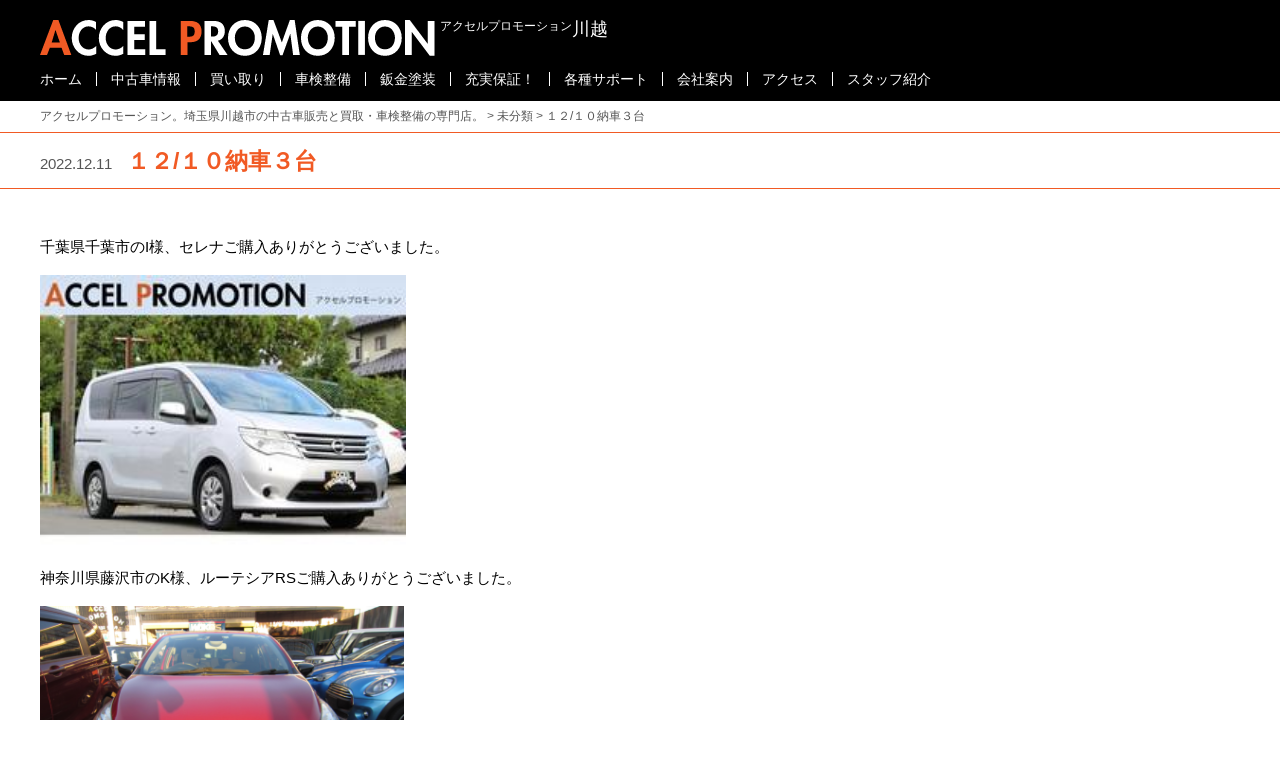

--- FILE ---
content_type: text/html; charset=UTF-8
request_url: https://accel-p.com/2022/12/11/1806/
body_size: 7723
content:
<!DOCTYPE html>
<html lang="ja">
<head>
<meta charset="UTF-8">
<meta name="viewport" content="width=device-width">
<meta name="description" content="埼玉県川越市の中古車販売店です。軽自動車・コンパクトカー・ハイブリッド車・ミニバン・スポーツカーや輸入車などを扱っています。全車１年保証付きで全国修理も可能です。高価中古車買取・車検整備・キズへこみ修理に自信あり。低金利ローンも好評です。">
<title>１２/１０納車３台 &#8211; アクセルプロモーション。埼玉県川越市の中古車販売と買取・車検整備の専門店。</title>
<meta name='robots' content='max-image-preview:large' />
	<style>img:is([sizes="auto" i], [sizes^="auto," i]) { contain-intrinsic-size: 3000px 1500px }</style>
	<link rel='dns-prefetch' href='//cdnjs.cloudflare.com' />
<link rel='dns-prefetch' href='//use.fontawesome.com' />
<link rel='dns-prefetch' href='//fonts.googleapis.com' />
<link rel='stylesheet' id='wp-block-library-css' href='https://accel-p.com/wp-includes/css/dist/block-library/style.min.css?ver=6.8.3' media='all' />
<style id='wp-block-library-theme-inline-css'>
.wp-block-audio :where(figcaption){color:#555;font-size:13px;text-align:center}.is-dark-theme .wp-block-audio :where(figcaption){color:#ffffffa6}.wp-block-audio{margin:0 0 1em}.wp-block-code{border:1px solid #ccc;border-radius:4px;font-family:Menlo,Consolas,monaco,monospace;padding:.8em 1em}.wp-block-embed :where(figcaption){color:#555;font-size:13px;text-align:center}.is-dark-theme .wp-block-embed :where(figcaption){color:#ffffffa6}.wp-block-embed{margin:0 0 1em}.blocks-gallery-caption{color:#555;font-size:13px;text-align:center}.is-dark-theme .blocks-gallery-caption{color:#ffffffa6}:root :where(.wp-block-image figcaption){color:#555;font-size:13px;text-align:center}.is-dark-theme :root :where(.wp-block-image figcaption){color:#ffffffa6}.wp-block-image{margin:0 0 1em}.wp-block-pullquote{border-bottom:4px solid;border-top:4px solid;color:currentColor;margin-bottom:1.75em}.wp-block-pullquote cite,.wp-block-pullquote footer,.wp-block-pullquote__citation{color:currentColor;font-size:.8125em;font-style:normal;text-transform:uppercase}.wp-block-quote{border-left:.25em solid;margin:0 0 1.75em;padding-left:1em}.wp-block-quote cite,.wp-block-quote footer{color:currentColor;font-size:.8125em;font-style:normal;position:relative}.wp-block-quote:where(.has-text-align-right){border-left:none;border-right:.25em solid;padding-left:0;padding-right:1em}.wp-block-quote:where(.has-text-align-center){border:none;padding-left:0}.wp-block-quote.is-large,.wp-block-quote.is-style-large,.wp-block-quote:where(.is-style-plain){border:none}.wp-block-search .wp-block-search__label{font-weight:700}.wp-block-search__button{border:1px solid #ccc;padding:.375em .625em}:where(.wp-block-group.has-background){padding:1.25em 2.375em}.wp-block-separator.has-css-opacity{opacity:.4}.wp-block-separator{border:none;border-bottom:2px solid;margin-left:auto;margin-right:auto}.wp-block-separator.has-alpha-channel-opacity{opacity:1}.wp-block-separator:not(.is-style-wide):not(.is-style-dots){width:100px}.wp-block-separator.has-background:not(.is-style-dots){border-bottom:none;height:1px}.wp-block-separator.has-background:not(.is-style-wide):not(.is-style-dots){height:2px}.wp-block-table{margin:0 0 1em}.wp-block-table td,.wp-block-table th{word-break:normal}.wp-block-table :where(figcaption){color:#555;font-size:13px;text-align:center}.is-dark-theme .wp-block-table :where(figcaption){color:#ffffffa6}.wp-block-video :where(figcaption){color:#555;font-size:13px;text-align:center}.is-dark-theme .wp-block-video :where(figcaption){color:#ffffffa6}.wp-block-video{margin:0 0 1em}:root :where(.wp-block-template-part.has-background){margin-bottom:0;margin-top:0;padding:1.25em 2.375em}
</style>
<style id='classic-theme-styles-inline-css'>
/*! This file is auto-generated */
.wp-block-button__link{color:#fff;background-color:#32373c;border-radius:9999px;box-shadow:none;text-decoration:none;padding:calc(.667em + 2px) calc(1.333em + 2px);font-size:1.125em}.wp-block-file__button{background:#32373c;color:#fff;text-decoration:none}
</style>
<style id='global-styles-inline-css'>
:root{--wp--preset--aspect-ratio--square: 1;--wp--preset--aspect-ratio--4-3: 4/3;--wp--preset--aspect-ratio--3-4: 3/4;--wp--preset--aspect-ratio--3-2: 3/2;--wp--preset--aspect-ratio--2-3: 2/3;--wp--preset--aspect-ratio--16-9: 16/9;--wp--preset--aspect-ratio--9-16: 9/16;--wp--preset--color--black: #000000;--wp--preset--color--cyan-bluish-gray: #abb8c3;--wp--preset--color--white: #ffffff;--wp--preset--color--pale-pink: #f78da7;--wp--preset--color--vivid-red: #cf2e2e;--wp--preset--color--luminous-vivid-orange: #ff6900;--wp--preset--color--luminous-vivid-amber: #fcb900;--wp--preset--color--light-green-cyan: #7bdcb5;--wp--preset--color--vivid-green-cyan: #00d084;--wp--preset--color--pale-cyan-blue: #8ed1fc;--wp--preset--color--vivid-cyan-blue: #0693e3;--wp--preset--color--vivid-purple: #9b51e0;--wp--preset--gradient--vivid-cyan-blue-to-vivid-purple: linear-gradient(135deg,rgba(6,147,227,1) 0%,rgb(155,81,224) 100%);--wp--preset--gradient--light-green-cyan-to-vivid-green-cyan: linear-gradient(135deg,rgb(122,220,180) 0%,rgb(0,208,130) 100%);--wp--preset--gradient--luminous-vivid-amber-to-luminous-vivid-orange: linear-gradient(135deg,rgba(252,185,0,1) 0%,rgba(255,105,0,1) 100%);--wp--preset--gradient--luminous-vivid-orange-to-vivid-red: linear-gradient(135deg,rgba(255,105,0,1) 0%,rgb(207,46,46) 100%);--wp--preset--gradient--very-light-gray-to-cyan-bluish-gray: linear-gradient(135deg,rgb(238,238,238) 0%,rgb(169,184,195) 100%);--wp--preset--gradient--cool-to-warm-spectrum: linear-gradient(135deg,rgb(74,234,220) 0%,rgb(151,120,209) 20%,rgb(207,42,186) 40%,rgb(238,44,130) 60%,rgb(251,105,98) 80%,rgb(254,248,76) 100%);--wp--preset--gradient--blush-light-purple: linear-gradient(135deg,rgb(255,206,236) 0%,rgb(152,150,240) 100%);--wp--preset--gradient--blush-bordeaux: linear-gradient(135deg,rgb(254,205,165) 0%,rgb(254,45,45) 50%,rgb(107,0,62) 100%);--wp--preset--gradient--luminous-dusk: linear-gradient(135deg,rgb(255,203,112) 0%,rgb(199,81,192) 50%,rgb(65,88,208) 100%);--wp--preset--gradient--pale-ocean: linear-gradient(135deg,rgb(255,245,203) 0%,rgb(182,227,212) 50%,rgb(51,167,181) 100%);--wp--preset--gradient--electric-grass: linear-gradient(135deg,rgb(202,248,128) 0%,rgb(113,206,126) 100%);--wp--preset--gradient--midnight: linear-gradient(135deg,rgb(2,3,129) 0%,rgb(40,116,252) 100%);--wp--preset--font-size--small: 13px;--wp--preset--font-size--medium: 20px;--wp--preset--font-size--large: 32px;--wp--preset--font-size--x-large: 42px;--wp--preset--font-size--notes: 12px;--wp--preset--font-size--normal: 15px;--wp--preset--spacing--20: 0.44rem;--wp--preset--spacing--30: 0.67rem;--wp--preset--spacing--40: 1rem;--wp--preset--spacing--50: 1.5rem;--wp--preset--spacing--60: 2.25rem;--wp--preset--spacing--70: 3.38rem;--wp--preset--spacing--80: 5.06rem;--wp--preset--shadow--natural: 6px 6px 9px rgba(0, 0, 0, 0.2);--wp--preset--shadow--deep: 12px 12px 50px rgba(0, 0, 0, 0.4);--wp--preset--shadow--sharp: 6px 6px 0px rgba(0, 0, 0, 0.2);--wp--preset--shadow--outlined: 6px 6px 0px -3px rgba(255, 255, 255, 1), 6px 6px rgba(0, 0, 0, 1);--wp--preset--shadow--crisp: 6px 6px 0px rgba(0, 0, 0, 1);}:where(.is-layout-flex){gap: 0.5em;}:where(.is-layout-grid){gap: 0.5em;}body .is-layout-flex{display: flex;}.is-layout-flex{flex-wrap: wrap;align-items: center;}.is-layout-flex > :is(*, div){margin: 0;}body .is-layout-grid{display: grid;}.is-layout-grid > :is(*, div){margin: 0;}:where(.wp-block-columns.is-layout-flex){gap: 2em;}:where(.wp-block-columns.is-layout-grid){gap: 2em;}:where(.wp-block-post-template.is-layout-flex){gap: 1.25em;}:where(.wp-block-post-template.is-layout-grid){gap: 1.25em;}.has-black-color{color: var(--wp--preset--color--black) !important;}.has-cyan-bluish-gray-color{color: var(--wp--preset--color--cyan-bluish-gray) !important;}.has-white-color{color: var(--wp--preset--color--white) !important;}.has-pale-pink-color{color: var(--wp--preset--color--pale-pink) !important;}.has-vivid-red-color{color: var(--wp--preset--color--vivid-red) !important;}.has-luminous-vivid-orange-color{color: var(--wp--preset--color--luminous-vivid-orange) !important;}.has-luminous-vivid-amber-color{color: var(--wp--preset--color--luminous-vivid-amber) !important;}.has-light-green-cyan-color{color: var(--wp--preset--color--light-green-cyan) !important;}.has-vivid-green-cyan-color{color: var(--wp--preset--color--vivid-green-cyan) !important;}.has-pale-cyan-blue-color{color: var(--wp--preset--color--pale-cyan-blue) !important;}.has-vivid-cyan-blue-color{color: var(--wp--preset--color--vivid-cyan-blue) !important;}.has-vivid-purple-color{color: var(--wp--preset--color--vivid-purple) !important;}.has-black-background-color{background-color: var(--wp--preset--color--black) !important;}.has-cyan-bluish-gray-background-color{background-color: var(--wp--preset--color--cyan-bluish-gray) !important;}.has-white-background-color{background-color: var(--wp--preset--color--white) !important;}.has-pale-pink-background-color{background-color: var(--wp--preset--color--pale-pink) !important;}.has-vivid-red-background-color{background-color: var(--wp--preset--color--vivid-red) !important;}.has-luminous-vivid-orange-background-color{background-color: var(--wp--preset--color--luminous-vivid-orange) !important;}.has-luminous-vivid-amber-background-color{background-color: var(--wp--preset--color--luminous-vivid-amber) !important;}.has-light-green-cyan-background-color{background-color: var(--wp--preset--color--light-green-cyan) !important;}.has-vivid-green-cyan-background-color{background-color: var(--wp--preset--color--vivid-green-cyan) !important;}.has-pale-cyan-blue-background-color{background-color: var(--wp--preset--color--pale-cyan-blue) !important;}.has-vivid-cyan-blue-background-color{background-color: var(--wp--preset--color--vivid-cyan-blue) !important;}.has-vivid-purple-background-color{background-color: var(--wp--preset--color--vivid-purple) !important;}.has-black-border-color{border-color: var(--wp--preset--color--black) !important;}.has-cyan-bluish-gray-border-color{border-color: var(--wp--preset--color--cyan-bluish-gray) !important;}.has-white-border-color{border-color: var(--wp--preset--color--white) !important;}.has-pale-pink-border-color{border-color: var(--wp--preset--color--pale-pink) !important;}.has-vivid-red-border-color{border-color: var(--wp--preset--color--vivid-red) !important;}.has-luminous-vivid-orange-border-color{border-color: var(--wp--preset--color--luminous-vivid-orange) !important;}.has-luminous-vivid-amber-border-color{border-color: var(--wp--preset--color--luminous-vivid-amber) !important;}.has-light-green-cyan-border-color{border-color: var(--wp--preset--color--light-green-cyan) !important;}.has-vivid-green-cyan-border-color{border-color: var(--wp--preset--color--vivid-green-cyan) !important;}.has-pale-cyan-blue-border-color{border-color: var(--wp--preset--color--pale-cyan-blue) !important;}.has-vivid-cyan-blue-border-color{border-color: var(--wp--preset--color--vivid-cyan-blue) !important;}.has-vivid-purple-border-color{border-color: var(--wp--preset--color--vivid-purple) !important;}.has-vivid-cyan-blue-to-vivid-purple-gradient-background{background: var(--wp--preset--gradient--vivid-cyan-blue-to-vivid-purple) !important;}.has-light-green-cyan-to-vivid-green-cyan-gradient-background{background: var(--wp--preset--gradient--light-green-cyan-to-vivid-green-cyan) !important;}.has-luminous-vivid-amber-to-luminous-vivid-orange-gradient-background{background: var(--wp--preset--gradient--luminous-vivid-amber-to-luminous-vivid-orange) !important;}.has-luminous-vivid-orange-to-vivid-red-gradient-background{background: var(--wp--preset--gradient--luminous-vivid-orange-to-vivid-red) !important;}.has-very-light-gray-to-cyan-bluish-gray-gradient-background{background: var(--wp--preset--gradient--very-light-gray-to-cyan-bluish-gray) !important;}.has-cool-to-warm-spectrum-gradient-background{background: var(--wp--preset--gradient--cool-to-warm-spectrum) !important;}.has-blush-light-purple-gradient-background{background: var(--wp--preset--gradient--blush-light-purple) !important;}.has-blush-bordeaux-gradient-background{background: var(--wp--preset--gradient--blush-bordeaux) !important;}.has-luminous-dusk-gradient-background{background: var(--wp--preset--gradient--luminous-dusk) !important;}.has-pale-ocean-gradient-background{background: var(--wp--preset--gradient--pale-ocean) !important;}.has-electric-grass-gradient-background{background: var(--wp--preset--gradient--electric-grass) !important;}.has-midnight-gradient-background{background: var(--wp--preset--gradient--midnight) !important;}.has-small-font-size{font-size: var(--wp--preset--font-size--small) !important;}.has-medium-font-size{font-size: var(--wp--preset--font-size--medium) !important;}.has-large-font-size{font-size: var(--wp--preset--font-size--large) !important;}.has-x-large-font-size{font-size: var(--wp--preset--font-size--x-large) !important;}
:where(.wp-block-post-template.is-layout-flex){gap: 1.25em;}:where(.wp-block-post-template.is-layout-grid){gap: 1.25em;}
:where(.wp-block-columns.is-layout-flex){gap: 2em;}:where(.wp-block-columns.is-layout-grid){gap: 2em;}
:root :where(.wp-block-pullquote){font-size: 1.5em;line-height: 1.6;}
</style>
<link rel='stylesheet' id='contact-form-7-css' href='https://accel-p.com/wp-content/plugins/contact-form-7/includes/css/styles.css?ver=5.4' media='all' />
<link rel='stylesheet' id='wp-pagenavi-css' href='https://accel-p.com/wp-content/plugins/wp-pagenavi/pagenavi-css.css?ver=2.70' media='all' />
<link rel='stylesheet' id='mytheme-fontawesome-css' href='https://use.fontawesome.com/releases/v5.12.1/css/all.css' media='all' integrity="sha384-v8BU367qNbs/aIZIxuivaU55N5GPF89WBerHoGA4QTcbUjYiLQtKdrfXnqAcXyTv" crossorigin="anonymous" />
<link rel='stylesheet' id='font-oswald-css' href='https://fonts.googleapis.com/css2?family=Oswald:wght@200;300;400&#038;display=swap' media='all' />
<link rel='stylesheet' id='animate-css-css' href='https://cdnjs.cloudflare.com/ajax/libs/animate.css/4.1.1/animate.min.css' media='all' />
<link rel='stylesheet' id='mytheme-style-css' href='https://accel-p.com/wp-content/themes/accel-p/style.css?ver=1753150045' media='all' />
<script src="https://accel-p.com/wp-includes/js/jquery/jquery.min.js?ver=3.7.1" id="jquery-core-js"></script>
<script src="https://accel-p.com/wp-includes/js/jquery/jquery-migrate.min.js?ver=3.4.1" id="jquery-migrate-js"></script>
<link rel="https://api.w.org/" href="https://accel-p.com/wp-json/" /><link rel="alternate" title="JSON" type="application/json" href="https://accel-p.com/wp-json/wp/v2/posts/1806" /><link rel="canonical" href="https://accel-p.com/2022/12/11/1806/" />
<link rel='shortlink' href='https://accel-p.com/?p=1806' />
<link rel="alternate" title="oEmbed (JSON)" type="application/json+oembed" href="https://accel-p.com/wp-json/oembed/1.0/embed?url=https%3A%2F%2Faccel-p.com%2F2022%2F12%2F11%2F1806%2F" />
<link rel="alternate" title="oEmbed (XML)" type="text/xml+oembed" href="https://accel-p.com/wp-json/oembed/1.0/embed?url=https%3A%2F%2Faccel-p.com%2F2022%2F12%2F11%2F1806%2F&#038;format=xml" />
<link rel="icon" href="https://accel-p.com/wp-content/uploads/2021/02/cropped-img02-32x32.png" sizes="32x32" />
<link rel="icon" href="https://accel-p.com/wp-content/uploads/2021/02/cropped-img02-192x192.png" sizes="192x192" />
<link rel="apple-touch-icon" href="https://accel-p.com/wp-content/uploads/2021/02/cropped-img02-180x180.png" />
<meta name="msapplication-TileImage" content="https://accel-p.com/wp-content/uploads/2021/02/cropped-img02-270x270.png" />
	<!-- Global site tag (gtag.js) - Google Analytics -->
<script async src="https://www.googletagmanager.com/gtag/js?id=UA-212243144-1"></script>
<script>
  window.dataLayer = window.dataLayer || [];
  function gtag(){dataLayer.push(arguments);}
  gtag('js', new Date());

  gtag('config', 'UA-212243144-1');
</script>
</head>
<body class="wp-singular post-template-default single single-post postid-1806 single-format-standard wp-embed-responsive wp-theme-accel-p">
<header id="siteHeader" class="header ">
  <div class="container">
    <div class="inner">
      <div class="header-logo">
          <a href="https://accel-p.com/">
                    <div><div class="logo-img"></div><span class="text">アクセルプロモーション</span><span class="header-logo__name">川越</span></div>          </a>
              </div>
             <div id="drawerBtn" class="drawer-btn"><span class="drawer-btn-line"></span></div>
 
      <div id="headerNav" class="nav-wrap">
                  <nav id="gNav">
              <div class="menu-%e3%82%b0%e3%83%ad%e3%83%bc%e3%83%90%e3%83%ab%e3%83%8a%e3%83%93-container"><ul id="menu-%e3%82%b0%e3%83%ad%e3%83%bc%e3%83%90%e3%83%ab%e3%83%8a%e3%83%93" class="gnav"><li id="menu-item-237" class="menu-item menu-item-type-post_type menu-item-object-page menu-item-home menu-item-237"><a href="https://accel-p.com/">ホーム</a></li>
<li id="menu-item-239" class="menu-item menu-item-type-post_type menu-item-object-page menu-item-has-children menu-item-239"><a href="https://accel-p.com/used-car/stock/">中古車情報</a>
<ul class="sub-menu">
	<li id="menu-item-257" class="menu-item menu-item-type-post_type menu-item-object-page menu-item-257"><a href="https://accel-p.com/used-car/stock/">在庫情報</a></li>
	<li id="menu-item-1687" class="menu-item menu-item-type-post_type menu-item-object-page menu-item-1687"><a href="https://accel-p.com/used-car/%e5%8b%95%e7%94%bb%e6%83%85%e5%a0%b1/">動画情報</a></li>
	<li id="menu-item-242" class="menu-item menu-item-type-post_type menu-item-object-page menu-item-242"><a href="https://accel-p.com/used-car/flow/">納車までの流れ</a></li>
</ul>
</li>
<li id="menu-item-248" class="menu-item menu-item-type-post_type menu-item-object-page menu-item-248"><a href="https://accel-p.com/kaitori/">買い取り</a></li>
<li id="menu-item-243" class="menu-item menu-item-type-post_type menu-item-object-page menu-item-243"><a href="https://accel-p.com/syaken-seibi/">車検整備</a></li>
<li id="menu-item-244" class="menu-item menu-item-type-post_type menu-item-object-page menu-item-244"><a href="https://accel-p.com/bankin-tosou/">鈑金塗装</a></li>
<li id="menu-item-2068" class="menu-item menu-item-type-post_type menu-item-object-page menu-item-2068"><a target="_blank" href="https://car-premium.net/after-service/warranty#new_tab">充実保証！</a></li>
<li id="menu-item-246" class="menu-item menu-item-type-post_type menu-item-object-page menu-item-has-children menu-item-246"><a href="https://accel-p.com/support/corting-cleaning/">各種サポート</a>
<ul class="sub-menu">
	<li id="menu-item-394" class="menu-item menu-item-type-post_type menu-item-object-page menu-item-394"><a href="https://accel-p.com/support/corting-cleaning/">コーティング&#038;クリーニング</a></li>
	<li id="menu-item-249" class="menu-item menu-item-type-post_type menu-item-object-page menu-item-249"><a href="https://accel-p.com/support/file/">書類ダウンロード</a></li>
</ul>
</li>
<li id="menu-item-251" class="menu-item menu-item-type-post_type menu-item-object-page menu-item-251"><a href="https://accel-p.com/profile/">会社案内</a></li>
<li id="menu-item-2295" class="menu-item menu-item-type-post_type menu-item-object-page menu-item-2295"><a href="https://accel-p.com/access/">アクセス</a></li>
<li id="menu-item-252" class="menu-item menu-item-type-post_type menu-item-object-page menu-item-252"><a href="https://accel-p.com/staff/">スタッフ紹介</a></li>
</ul></div>        </nav>
                            
                    
      </div>
    </div>
  </div>
    
    
    
</header>
    
<main id="main" class="main">

<div class="breadcrumbs-wrap container">
<div class="breadcrumbs" typeof="BreadcrumbList" vocab="https://schema.org/">
<!-- Breadcrumb NavXT 6.6.0 -->
<span property="itemListElement" typeof="ListItem"><a property="item" typeof="WebPage" title="Go to アクセルプロモーション。埼玉県川越市の中古車販売と買取・車検整備の専門店。." href="https://accel-p.com" class="home" ><span property="name">アクセルプロモーション。埼玉県川越市の中古車販売と買取・車検整備の専門店。</span></a><meta property="position" content="1"></span> &gt; <span property="itemListElement" typeof="ListItem"><a property="item" typeof="WebPage" title="Go to the 未分類 category archives." href="https://accel-p.com/category/uncategorized/" class="taxonomy category" ><span property="name">未分類</span></a><meta property="position" content="2"></span> &gt; <span property="itemListElement" typeof="ListItem"><span property="name" class="post post-post current-item">１２/１０納車３台</span><meta property="url" content="https://accel-p.com/2022/12/11/1806/"><meta property="position" content="3"></span></div>
    </div>
    
<article class="article">
<div class="title-wrap">
    <div class="container">
      <h1><time class="date" datetime="2022-12-11T15:05:56+09:00">2022.12.11</time>１２/１０納車３台</h1>
    </div>
  </div>


    <div class="container">
        
<p>千葉県千葉市のI様、セレナご購入ありがとうございました。</p>



<figure class="wp-block-image size-full is-resized"><img fetchpriority="high" decoding="async" src="https://accel-p.com/wp-content/uploads/2022/12/image-6.png" alt="" class="wp-image-1807" width="366" height="274"/></figure>



<p>神奈川県藤沢市のK様、ルーテシアRSご購入ありがとうございました。</p>



<figure class="wp-block-image size-large is-resized"><img decoding="async" src="https://accel-p.com/wp-content/uploads/2022/12/8c8bd19d53c2e250b606b95487b2178d-1024x768.png" alt="" class="wp-image-1808" width="364" height="273" srcset="https://accel-p.com/wp-content/uploads/2022/12/8c8bd19d53c2e250b606b95487b2178d-1024x768.png 1024w, https://accel-p.com/wp-content/uploads/2022/12/8c8bd19d53c2e250b606b95487b2178d-300x225.png 300w, https://accel-p.com/wp-content/uploads/2022/12/8c8bd19d53c2e250b606b95487b2178d-768x576.png 768w, https://accel-p.com/wp-content/uploads/2022/12/8c8bd19d53c2e250b606b95487b2178d-1536x1152.png 1536w, https://accel-p.com/wp-content/uploads/2022/12/8c8bd19d53c2e250b606b95487b2178d-2048x1536.png 2048w" sizes="(max-width: 364px) 100vw, 364px" /></figure>



<p>所沢市のM様、ハスラーご購入ありがとうございました。</p>



<figure class="wp-block-image size-large is-resized"><img decoding="async" src="https://accel-p.com/wp-content/uploads/2022/12/a90ce1b08303822cc36e9be6b12ace3f-1024x768.png" alt="" class="wp-image-1809" width="369" height="277" srcset="https://accel-p.com/wp-content/uploads/2022/12/a90ce1b08303822cc36e9be6b12ace3f-1024x768.png 1024w, https://accel-p.com/wp-content/uploads/2022/12/a90ce1b08303822cc36e9be6b12ace3f-300x225.png 300w, https://accel-p.com/wp-content/uploads/2022/12/a90ce1b08303822cc36e9be6b12ace3f-768x576.png 768w, https://accel-p.com/wp-content/uploads/2022/12/a90ce1b08303822cc36e9be6b12ace3f-1536x1152.png 1536w, https://accel-p.com/wp-content/uploads/2022/12/a90ce1b08303822cc36e9be6b12ace3f-2048x1536.png 2048w" sizes="(max-width: 369px) 100vw, 369px" /></figure>
    </div>
</article>

</main>
<footer id="footer" class="footer">
  <div class="container">
      <div class="profile-wrap">
    <p class="title-eng">PROFILE</p>
    <figure class="shop"><img src="https://accel-p.com/wp-content/themes/accel-p/images/shop.jpg" alt=""></figure>
    <figure class="logo"><img src="https://accel-p.com/wp-content/themes/accel-p/images/logo-bk.svg" alt="" width="300"></figure>
    <p class="profile">株式会社アクセルプロモーション<br>
      〒350-0814　埼玉県川越市平塚79-1<br>
      TEL. 049-231-5669<br>
      FAX. 049-231-5673<br>
      営業時間：9:30～18:30<br>
      定休日：毎週水曜日（祝日を除く）・年末年始・GW・お盆</p>
          </div>
      
          
              </div>
  <div class="copyright"><small>Copyright ACCEL PROMOTION CO.,LTD. All rights reserved.</small></div>
</footer>
<script type="speculationrules">
{"prefetch":[{"source":"document","where":{"and":[{"href_matches":"\/*"},{"not":{"href_matches":["\/wp-*.php","\/wp-admin\/*","\/wp-content\/uploads\/*","\/wp-content\/*","\/wp-content\/plugins\/*","\/wp-content\/themes\/accel-p\/*","\/*\\?(.+)"]}},{"not":{"selector_matches":"a[rel~=\"nofollow\"]"}},{"not":{"selector_matches":".no-prefetch, .no-prefetch a"}}]},"eagerness":"conservative"}]}
</script>
<script src="https://accel-p.com/wp-includes/js/dist/hooks.min.js?ver=4d63a3d491d11ffd8ac6" id="wp-hooks-js"></script>
<script src="https://accel-p.com/wp-includes/js/dist/i18n.min.js?ver=5e580eb46a90c2b997e6" id="wp-i18n-js"></script>
<script id="wp-i18n-js-after">
wp.i18n.setLocaleData( { 'text direction\u0004ltr': [ 'ltr' ] } );
</script>
<script src="https://accel-p.com/wp-includes/js/dist/vendor/wp-polyfill.min.js?ver=3.15.0" id="wp-polyfill-js"></script>
<script src="https://accel-p.com/wp-includes/js/dist/url.min.js?ver=c2964167dfe2477c14ea" id="wp-url-js"></script>
<script id="wp-api-fetch-js-translations">
( function( domain, translations ) {
	var localeData = translations.locale_data[ domain ] || translations.locale_data.messages;
	localeData[""].domain = domain;
	wp.i18n.setLocaleData( localeData, domain );
} )( "default", {"translation-revision-date":"2025-10-03 12:44:05+0000","generator":"GlotPress\/4.0.1","domain":"messages","locale_data":{"messages":{"":{"domain":"messages","plural-forms":"nplurals=1; plural=0;","lang":"ja_JP"},"You are probably offline.":["\u73fe\u5728\u30aa\u30d5\u30e9\u30a4\u30f3\u306e\u3088\u3046\u3067\u3059\u3002"],"Media upload failed. If this is a photo or a large image, please scale it down and try again.":["\u30e1\u30c7\u30a3\u30a2\u306e\u30a2\u30c3\u30d7\u30ed\u30fc\u30c9\u306b\u5931\u6557\u3057\u307e\u3057\u305f\u3002 \u5199\u771f\u307e\u305f\u306f\u5927\u304d\u306a\u753b\u50cf\u306e\u5834\u5408\u306f\u3001\u7e2e\u5c0f\u3057\u3066\u3082\u3046\u4e00\u5ea6\u304a\u8a66\u3057\u304f\u3060\u3055\u3044\u3002"],"The response is not a valid JSON response.":["\u8fd4\u7b54\u304c\u6b63\u3057\u3044 JSON \u30ec\u30b9\u30dd\u30f3\u30b9\u3067\u306f\u3042\u308a\u307e\u305b\u3093\u3002"],"An unknown error occurred.":["\u4e0d\u660e\u306a\u30a8\u30e9\u30fc\u304c\u767a\u751f\u3057\u307e\u3057\u305f\u3002"]}},"comment":{"reference":"wp-includes\/js\/dist\/api-fetch.js"}} );
</script>
<script src="https://accel-p.com/wp-includes/js/dist/api-fetch.min.js?ver=3623a576c78df404ff20" id="wp-api-fetch-js"></script>
<script id="wp-api-fetch-js-after">
wp.apiFetch.use( wp.apiFetch.createRootURLMiddleware( "https://accel-p.com/wp-json/" ) );
wp.apiFetch.nonceMiddleware = wp.apiFetch.createNonceMiddleware( "b6cd217bd1" );
wp.apiFetch.use( wp.apiFetch.nonceMiddleware );
wp.apiFetch.use( wp.apiFetch.mediaUploadMiddleware );
wp.apiFetch.nonceEndpoint = "https://accel-p.com/wp-admin/admin-ajax.php?action=rest-nonce";
</script>
<script id="contact-form-7-js-extra">
var wpcf7 = [];
</script>
<script src="https://accel-p.com/wp-content/plugins/contact-form-7/includes/js/index.js?ver=5.4" id="contact-form-7-js"></script>
<script src="https://cdnjs.cloudflare.com/ajax/libs/wow/1.1.2/wow.min.js?ver=1.0" id="wow-js-js"></script>
<script id="wow-js-js-after">
new WOW({
    mobile: false
    }).init();
</script>
<script src="https://accel-p.com/wp-content/themes/accel-p/js/common.js?ver=1615358258" id="common-js-js"></script>
<script src="https://accel-p.com/wp-content/plugins/page-links-to/dist/new-tab.js?ver=3.3.5" id="page-links-to-js"></script>
</body>
</html>

--- FILE ---
content_type: text/css
request_url: https://accel-p.com/wp-content/themes/accel-p/style.css?ver=1753150045
body_size: 5237
content:
@charset "UTF-8";
/*!
Theme Name: アクセルプロモーション
Theme URI: https://accel-p.com
Description:  アクセルプロモーションのテーマ
Author: accel-p
Version: 20210218
*/
/*------------------------------
    変数
--------------------------------*/
:root {
  --f1: 2.44em;
  --f2: 1.95em;
  --f3: 1.56em;
  --f4: 1.25em;
  --f5: 1em;
  --f6: .9em;
}

/*------------------------------
    RESET
--------------------------------*/
* {
  box-sizing: border-box;
}

body, div, dl, dt, dd, h1, h2, h3, h4, h5, h6, pre, form, fieldset, input, textarea, blockquote, ul, ol, li, figure {
  margin: 0;
}

html {
  font-size: 62.5%;
}

body {
  overflow-x: hidden;
  font-size: 1.5rem;
  line-height: 1.6;
  font-family: -apple-system, BlinkMacSystemFont, "Helvetica Neue", "Hiragino Kaku Gothic ProN", "游ゴシック  Medium", meiryo, sans-serif;
  word-wrap: break-word;
  text-size-adjust: none;
  -webkit-text-size-adjust: none;
}

@media screen and (min-width: 769px) {
  body {
    line-height: 1.75;
  }
}
img {
  max-width: 100%;
  height: auto;
  vertical-align: bottom;
}

a:hover img {
  opacity: 0.8;
}

input, select, textarea {
  font-size: 1.6rem;
}

select {
  min-width: 200px;
  height: 40px;
  border: 1px solid #ccc;
}

textarea {
  width: 100%;
  padding: 0.5em;
  border: 1px solid #ccc;
  border-radius: 4px;
  box-sizing: border-box;
  appearance: none;
}

input[type=text], input[type=tel], input[type=email], input[type=password] {
  max-width: 100%;
  padding: 8px 10px 8px;
  border: 1px solid #ccc !important;
  border-radius: 4px !important;
  color: #000 !important;
  appearance: none;
}

input[type=submit] {
  padding: 8px 10px 8px;
  border: none;
  border-radius: 4px;
  box-shadow: 1px 1px 1px rgba(0, 0, 0, 0.5);
  background: #000;
  color: #fff;
}

input[type=submit], input[type=button] {
  padding: 8px 10px 8px;
  border: none;
  border: none;
  border-radius: 4px;
  box-sizing: border-box;
  box-shadow: 1px 1px 1px rgba(0, 0, 0, 0.5);
  background: #000;
  color: #fff;
  appearance: button;
  -webkit-box-sizing: content-box;
  -webkit-appearance: button;
}

input[type=submit]::-webkit-search-decoration, input[type=button]::-webkit-search-decoration {
  display: none;
}

input[type=submit]::focus, input[type=button]::focus {
  outline-offset: -2px;
}

/*------------------------------
    GUTENBERG & editor
--------------------------------*/
h1 {
  font-size: var(--f4);
}

@media screen and (min-width: 769px) {
  h1 {
    font-size: var(--f3);
  }
}
h2 {
  font-size: var(--f4);
}

h3 {
  font-size: var(--f4);
}

h4 {
  font-size: var(--f5);
}

h5 {
  font-size: var(--f6);
}

h6 {
  font-size: var(--f6);
}

.has-small-font-size {
  font-size: var(--f6);
}

.has-normal-font-size {
  font-size: var(--f5);
}

.has-medium-font-size {
  font-size: 20px;
  line-height: 1.3;
}

.has-large-font-size {
  font-size: 32px;
  line-height: 1.3;
}

div p:first-child {
  margin-top: 0;
}

p.has-background {
  padding: 1rem;
}

.wp-block-table table {
  border-collapse: collapse;
}

.wp-block-table table thead {
  border-bottom: none;
  background: #f5f5f5;
}

.wp-block-table table thead th, .wp-block-table table thead td {
  font-weight: normal;
}

.wp-block-table table td, .wp-block-table table th {
  padding: 0.5em;
}

@media screen and (min-width: 769px) {
  .wp-block-table table td, .wp-block-table table th {
    padding: 0.5em 1em;
  }
}
/*タイトル*/
.is-style-ttl {
  margin-bottom: 1em;
  border-bottom: 1px solid #f15a24;
  color: #f15a24;
}

.is-style-ttl_2 {
  padding: 5px;
  background: #f15a24;
  color: #fff;
}

p + .is-style-ttl, div + .is-style-ttl, iframe + .is-style-ttl, figure + .is-style-ttl, ul + .is-style-ttl {
  margin-top: 3em;
}

p + .is-style-ttl_2, div + .is-style-ttl_2, iframe + .is-style-ttl_2, figure + .is-style-ttl_2, ul + .is-style-ttl_2 {
  margin-top: 2em;
}

/*テーブル*/
@media screen and (max-width: 768px) {
  .is-style-basic-table {
    border-bottom: 1px solid #ccc;
  }
}
.is-style-basic-table th, .is-style-basic-table td {
  border: 1px solid #ccc;
  vertical-align: top;
}

@media screen and (max-width: 768px) {
  .is-style-basic-table th, .is-style-basic-table td {
    display: block;
    border-bottom: none;
  }
}
.is-style-basic-table td:first-child {
  background: #f5f5f5;
}

.is-style-responsive-table {
  display: block;
  overflow-x: auto;
  -webkit-overflow-scrolling: touch;
  -ms-overflow-style: -ms-autohiding-scrollbar;
}

.is-style-responsive-table table, .is-style-responsive-table table.has-fixed-layout {
  width: auto;
}

@media screen and (min-width: 769px) {
  .is-style-responsive-table table, .is-style-responsive-table table.has-fixed-layout {
    width: 100%;
  }
}
.is-style-responsive-table table th, .is-style-responsive-table table td, .is-style-responsive-table table.has-fixed-layout th, .is-style-responsive-table table.has-fixed-layout td {
  border: 1px solid #ccc;
  white-space: nowrap;
  vertical-align: top;
}

.is-style-responsive-table table td:first-child, .is-style-responsive-table table.has-fixed-layout td:first-child {
  background: #f5f5f5;
}

/*カラム*/
.is-style-center-columns {
  justify-content: center;
}

.is-style-center-columns .wp-block-column {
  flex-grow: inherit;
  flex-basis: auto;
}

.is-style-center-columns .wp-block-column .wp-block-image {
  text-align: center;
}

/*ボタン*/
.is-style-link-button a {
  padding-top: 5px;
  padding-bottom: 5px;
  background-image: linear-gradient(to right, #f15a24 0%, #f15a24 50%, #000 50%, #000 100%);
  background-position: 100% 0;
  background-size: 200% auto;
  background-repeat: no-repeat;
  background-color: #000;
  transition: background-position ease 0.4s;
}

.is-style-link-button a:hover {
  background-position: 0 0;
}

.is-style-wide-button {
  min-width: 80%;
}

@media screen and (max-width: 768px) {
  .is-style-wide-button {
    width: 100%;
  }
}
.is-style-wide-button a {
  width: 100%;
  padding: 5px;
  border: 1px solid #555;
  background: none;
}

/*その他*/
.googlemap {
  width: 100%;
  height: 500px;
}

.mb_0 {
  margin-bottom: 0;
}

.mt_0 {
  margin-top: 0;
}

.has-notes-font-size {
  font-size: 0.85em;
}

p + .has-notes-font-size {
  margin-top: -1em;
}

@media screen and (max-width: 768px) {
  .wp-block-image {
    text-align: center;
  }
}
@media screen and (min-width: 769px) {
  .visible-sp {
    display: none;
  }
}
@media screen and (max-width: 768px) {
  .visible-pc {
    display: none;
  }
}
@media screen and (max-width: 768px) {
  .sp-text-left {
    text-align: left;
  }
}
@media screen and (min-width: 769px) {
  .before-img {
    position: relative;
    padding-right: 50px;
  }
}
.before-img::after {
  display: block;
  font-weight: bold;
  font-size: 50px;
  font-family: "Font Awesome 5 Free";
  text-align: center;
  content: "\f103";
}

@media screen and (min-width: 769px) {
  .before-img::after {
    position: absolute;
    top: 50%;
    right: -15px;
    margin-top: -50px;
    content: "\f101";
  }
}
.table-responsive {
  display: block;
  overflow-x: auto;
  -webkit-overflow-scrolling: touch;
  -ms-overflow-style: -ms-autohiding-scrollbar;
}

.table-responsive table, .table-responsive table.has-fixed-layout {
  width: auto;
  min-width: 100%;
}

@media screen and (min-width: 769px) {
  .table-responsive table, .table-responsive table.has-fixed-layout {
    width: 100%;
  }
}
.table-responsive table th, .table-responsive table td, .table-responsive table.has-fixed-layout th, .table-responsive table.has-fixed-layout td {
  border: 1px solid #ccc;
  white-space: nowrap;
  vertical-align: top;
}

.section, .section.has-background {
  padding: 50px 0;
}

@media screen and (min-width: 769px) {
  .section, .section.has-background {
    padding: 20px 0;
  }
}
.title-eng {
  margin-bottom: 1em;
  font-weight: 300;
  font-size: 3rem;
  font-family: "Oswald", sans-serif;
}

.block-latest-posts {
  text-align: center;
}

.block-latest-posts .topics-list {
  list-style: none;
  position: relative;
  padding: 0;
  text-align: left;
}

@media screen and (min-width: 769px) {
  .block-latest-posts .topics-list.topics-list__home {
    display: inline-block;
    width: 80%;
  }
}
.block-latest-posts .topics-list li {
  padding-bottom: 1rem;
}

.block-latest-posts .topics-list li .date {
  display: inline-block;
  width: 95px;
  margin-right: 1rem;
  white-space: nowrap;
}

.block-latest-posts .topics-list .new {
  display: inline-block;
  position: relative;
  top: -1px;
  margin-right: 0.5em;
  padding: 4px 6px;
  border-radius: 4px;
  background: #f00;
  color: #fff;
  font-size: 12px;
  line-height: 1;
}

/*------------------------------
    SITE-TEMPLATE
--------------------------------*/
.container-s {
  max-width: 800px;
  margin-right: auto;
  margin-left: auto;
}

.container, .entry-content > *:not(.alignwide):not(.alignfull):not(.alignleft):not(.alignright):not(.is-style-wide), .wp-block-columns:not(.alignwide):not(.alignfull):not(.alignleft):not(.alignright):not(.is-style-wide) {
  width: calc(100% - 4rem);
  max-width: 120rem;
  margin-right: auto;
  margin-left: auto;
}

.alignwide {
  position: relative;
  width: calc(100% - 2rem);
  max-width: 120rem;
}

@media (min-width: 700px) {
  .entry-content > .alignwide {
    width: calc(100vw - 3rem);
    max-width: calc(100vw - 3rem);
  }
}
@media (min-width: 1280px) {
  .entry-content > .alignwide {
    width: 120rem;
    max-width: 120rem;
  }
}
.main {
  padding-top: 5rem;
  padding-bottom: 2rem;
}

@media screen and (min-width: 769px) {
  .main {
    padding-top: 0;
    padding-bottom: 5rem;
  }
}
.main.main__home {
  padding-bottom: 0;
}

.article + .article {
  margin-top: 3em;
}

@media screen and (min-width: 769px) {
  #siteHeader.fixed {
    position: relative;
    transform: translateY(-100%);
    width: 100%;
    box-shadow: 1px 1px 1px rgba(0, 0, 0, 0.2);
    transition: all 0.3s ease;
  }
  #siteHeader.fixed.show {
    position: fixed;
    top: 0;
    left: 0;
    z-index: 2;
    transform: translateY(0);
    transition: all 0.3s ease;
  }
}
.header {
  background: #000;
  color: #fff;
  font-size: 1.4rem;
}

@media screen and (min-width: 769px) {
  .header {
    padding: 20px 0 15px;
  }
}
@media screen and (max-width: 768px) {
  .header {
    position: fixed;
    top: 0;
    left: 0;
    z-index: 99;
    width: 100%;
    height: 50px;
  }
}
.header a {
  color: #fff;
  text-decoration: none;
}

.header ul {
  list-style: none;
  padding: 0;
}

.header .inner {
  position: relative;
}

.header .header-logo {
  margin-bottom: 15px;
  font-weight: normal;
  font-size: 1.2rem;
}

@media screen and (max-width: 768px) {
  .header .header-logo {
    position: absolute;
    top: 10px;
    left: -10px;
    margin-bottom: 0;
  }
}
@media screen and (max-width: 768px) {
  .header .header-logo .text {
    display: none;
  }
}
.header .header-logo .logo-img {
  display: block;
  width: 200px;
  height: 30px;
  background-image: url("images/logo.svg");
  background-position: left center;
  background-size: contain;
  background-repeat: no-repeat;
}

@media screen and (min-width: 769px) {
  .header .header-logo .logo-img {
    display: inline-block;
    width: 400px;
    height: 37px;
  }
}
.header .header-logo h1 {
  font-weight: normal;
  font-size: 1.2rem;
}

.header .header-logo img {
  margin-right: 1em;
}

.header .header-logo a:hover img {
  opacity: 1;
}

@media screen and (min-width: 769px) {
  .header.header__home:not(.fixed) {
    position: absolute;
    top: 90px;
    right: 0;
    z-index: 2;
    min-width: 80%;
    background: rgba(255, 255, 255, 0.8);
    color: #000;
  }
  .header.header__home:not(.fixed) a {
    color: #000;
  }
  .header.header__home:not(.fixed) .logo-img {
    background-image: url("images/logo-bk.svg");
  }
  .header.header__home:not(.fixed) .gnav > li:not(:first-child) {
    border-color: #000;
  }
  .header.header__home:not(.fixed) .gnav > li > ul > li a {
    background-color: rgba(255, 255, 255, 0.6);
  }
  .header.header__home:not(.fixed) .gnav > li > ul > li a:hover {
    background: #f15a24;
    color: #fff;
  }
  .header.header__home:not(.fixed) .contents-nav {
    top: -60px;
  }
  .header.header__home:not(.fixed) .contents-nav a {
    color: #fff;
  }
}
@media screen and (min-width: 769px) {
  .header .contents-nav {
    display: flex;
    position: absolute;
    top: 0;
    right: 0;
  }
  .header .contents-nav li {
    width: 160px;
    margin-left: 1em;
    line-height: 40px;
    text-align: center;
  }
  .header .contents-nav li a {
    display: block;
    background: #b3b3b3;
  }
  .header .contents-nav li a:hover {
    background: #8d8d8d;
  }
  .header .contents-nav li.contact a {
    background: #f15a24;
  }
  .header .contents-nav li.contact a:hover {
    background: #bc3b0c;
  }
}
@media screen and (min-width: 769px) {
  .header .other-nav {
    position: relative;
  }
  .header .other-nav ul {
    display: flex;
    list-style: none;
    position: absolute;
    top: 15px;
    right: 0;
    padding: 5px 0;
    color: #000;
    font-size: 1.2rem;
  }
  .header .other-nav ul > li {
    margin-left: 1em;
  }
  .header .other-nav ul > li a {
    color: #000;
    text-decoration: none;
  }
  .header .other-nav ul > li a:hover {
    text-decoration: underline;
  }
  .header .other-nav ul > li::before {
    margin-right: 5px;
    font-weight: bold;
    font-family: "Font Awesome 5 Free";
    content: "\f0da";
  }
}
@media screen and (min-width: 769px) {
  .header.fixed .other-nav ul {
    top: -20px;
    color: #fff;
  }
  .header.fixed .other-nav ul li a {
    color: #fff;
  }
}
@media screen and (min-width: 769px) {
  .gnav {
    display: flex;
    flex-wrap: wrap;
    line-height: 1;
  }
  .gnav > li {
    position: relative;
  }
  .gnav > li:not(:first-child) {
    border-left: 1px solid #fff;
  }
  .gnav > li > a {
    display: block;
    padding: 0 1em;
  }
  .gnav > li > a:hover {
    color: #f15a24;
  }
  .gnav > li.current_page_item > a, .gnav > li.current-page-parent > a {
    color: #f15a24;
  }
  .gnav > li:first-child a {
    padding-left: 0;
  }
  .gnav > li > ul {
    display: block;
    opacity: 0;
    position: absolute;
    top: 100%;
    left: 0;
    padding-top: 15px;
    overflow: hidden;
    white-space: nowrap;
    text-overflow: ellipsis;
  }
  .gnav > li > ul > li {
    width: auto;
    height: 0;
    line-height: 40px;
    transition: all 0.3s ease;
  }
  .gnav > li > ul > li a {
    display: block;
    padding: 0 10px;
    background-color: rgba(0, 0, 0, 0.6);
  }
  .gnav > li > ul > li a:hover {
    background: #f15a24;
    color: #fff;
  }
  .gnav > li:hover > ul {
    opacity: 1;
    overflow: visible;
  }
  .gnav > li:hover > ul li {
    height: 40px;
  }
}
.drawer-btn {
  display: block;
  position: absolute;
  top: 0;
  right: -10px;
  z-index: 3;
  width: 40px;
  height: 50px;
  padding: 5px;
  line-height: 1;
}

@media screen and (min-width: 769px) {
  .drawer-btn {
    display: none;
  }
}
.drawer-btn .drawer-btn-line {
  display: block;
  position: relative;
  top: 20px;
  right: 0;
  width: 100%;
  height: 2px;
  border-radius: 6px;
  box-sizing: border-box;
  background: #fff;
  transition: all 0.3s;
}

.drawer-btn .drawer-btn-line::before, .drawer-btn .drawer-btn-line::after {
  position: absolute;
  width: 100%;
  height: 2px;
  border-radius: 6px;
  background: #fff;
  content: "";
  transition: all 0.3s;
}

.drawer-btn .drawer-btn-line::before {
  top: -9px;
  right: 0;
}

.drawer-btn .drawer-btn-line::after {
  right: 0;
  bottom: -9px;
}

.drawer-btn.active .drawer-btn-line {
  background: inherit;
}

.drawer-btn.active .drawer-btn-line:before {
  top: 0;
  right: 0;
  transform: rotate(-135deg);
  background: #fff;
}

.drawer-btn.active .drawer-btn-line:after {
  top: 0;
  right: 0;
  transform: rotate(135deg);
  background: #fff;
}

@media screen and (max-width: 768px) {
  .nav-wrap {
    position: fixed;
    top: 0;
    right: 0;
    bottom: 0;
    left: 0;
    z-index: 1;
    transform: translateX(100%);
    width: 100%;
    padding: 50px 20px 20px;
    overflow: scroll;
    background: #000;
    transition: all 0.3s ease;
    -webkit-overflow-scrolling: touch;
  }
  .nav-wrap.active {
    transform: translateX(0);
  }
  .nav-wrap ul:not(:last-child) {
    margin-bottom: 2rem;
  }
  .nav-wrap ul > li a {
    display: block;
    padding: 0.5em;
    border-top: 1px solid #fff;
    color: #fff;
    text-decoration: none;
  }
  .nav-wrap ul > li > ul > li a {
    padding-left: 1.5em;
    border-top: 1px dotted #fff;
  }
}
.breadcrumbs-wrap {
  color: #555;
  font-size: 12px;
}

.breadcrumbs-wrap a {
  color: inherit;
  text-decoration: none;
}

.breadcrumbs-wrap .breadcrumbs {
  padding: 5px 0;
}

.title-wrap {
  margin-bottom: 1em;
  padding: 0.5em 0;
  border-top: 1px solid #f15a24;
  border-bottom: 1px solid #f15a24;
  color: #f15a24;
}

@media screen and (min-width: 769px) {
  .title-wrap {
    margin-bottom: 3em;
  }
}
.title-wrap .date {
  margin-right: 1em;
  color: #555;
  font-weight: normal;
  font-size: 1.5rem;
}

.footer {
  padding-top: 2rem;
  border-top: 1px solid #f15a24;
  font-size: 1.3rem;
}

@media screen and (min-width: 769px) {
  .footer {
    padding-top: 3em;
  }
}
.footer .profile-wrap {
  text-align: center;
}

.footer .profile-wrap .shop {
  margin-bottom: 1em;
}

.footer .profile-wrap .profile {
  font-size: 1.3rem;
}

.footer .footer-contents-nav {
  display: flex;
  justify-content: center;
  list-style: none;
  margin-bottom: 2em;
  padding: 0;
  font-size: 1.3rem;
}

@media screen and (min-width: 769px) {
  .footer .footer-contents-nav {
    margin-bottom: 5em;
    font-size: 1.5rem;
  }
}
.footer .footer-contents-nav li {
  width: 160px;
  padding: 0 0.3em;
  line-height: 40px;
  text-align: center;
}

@media screen and (min-width: 769px) {
  .footer .footer-contents-nav li {
    padding: 0 0.5em;
  }
}
.footer .footer-contents-nav li a {
  display: block;
  background: #000;
  color: #fff;
  text-decoration: none;
}

.footer .footer-contents-nav li a:hover {
  background: #f15a24;
}

.footer .footer-nav {
  display: flex;
  flex-wrap: wrap;
  list-style: none;
  margin-bottom: 1em;
  padding: 0;
}

.footer .footer-nav > li {
  display: inline-block;
  min-width: 50%;
}

@media screen and (min-width: 769px) {
  .footer .footer-nav > li {
    display: inline;
    min-width: inherit;
    margin-right: 1em;
  }
}
.footer .footer-nav > li a {
  color: inherit;
  text-decoration: none;
}

.footer .footer-nav > li a:hover {
  text-decoration: underline;
}

.footer .footer-nav > li::before {
  margin-right: 5px;
  font-weight: bold;
  font-family: "Font Awesome 5 Free";
  content: "\f0da";
}

.footer .footer-nav > li > ul {
  display: inline;
  list-style: none;
  padding: 0;
  font-size: 1.2rem;
}

.footer .footer-nav > li > ul li {
  display: inline-block;
}

.footer .footer-nav > li > ul li::before {
  content: "・";
}

.footer .footer-nav > li > ul::before {
  content: "（";
}

.footer .footer-nav > li > ul::after {
  content: "）";
}

.footer .copyright {
  background: #000;
  color: #fff;
  font-size: 1.3rem;
  text-align: center;
}

.top-slider {
  margin-bottom: 3rem;
}

.top-slider .swiper-slide img {
  width: 100%;
  height: auto;
}

.top-contents-nav .wp-block-columns {
  justify-content: center;
}

.top-contents-nav .wp-block-columns .wp-block-column {
  flex-grow: inherit;
  flex-basis: 380px;
}

.top-contents-nav .wp-block-columns .wp-block-image {
  overflow: hidden;
}

.top-contents-nav .wp-block-columns .wp-block-image a img {
  width: 100%;
  height: 150px;
  transition: all 0.3s ease;
  object-fit: cover;
}

.top-contents-nav .wp-block-columns .wp-block-image a:hover img {
  transform: scale(1.1, 1.1);
}

.usedcar-list {
  display: flex;
  flex-wrap: wrap;
  list-style: none;
  max-width: 950px;
  margin: 0 auto;
  padding: 0;
  line-height: 1.5;
}

.usedcar-list li {
  width: 190px;
  padding: 15px;
}

@media screen and (max-width: 768px) {
  .usedcar-list li {
    width: 48.5%;
  }
}
.usedcar-list li a {
  display: block;
  position: relative;
  color: #000;
  text-decoration: none;
}

.usedcar-list li a::after {
  position: absolute;
  right: 0;
  bottom: 0;
}

.usedcar-list li .thumb {
  display: block;
  margin-bottom: 0.5em;
  text-align: center;
}

.usedcar-list li .ttl {
  display: block;
  color: #1d3984;
  font-weight: bold;
}

.usedcar-list li .spec {
  font-size: 1.3rem;
}

.contact-form {
  margin-top: 2em;
}

.contact-form * {
  box-sizing: border-box;
}

.contact-form table th, .contact-form table td {
  padding: 1em;
}

.contact-form table th {
  background: #f5f5f5;
  font-weight: bold;
  text-align: left;
}

.contact-form ul {
  list-style: none;
  padding: 0;
}

.contact-form .tag {
  display: inline-block;
  margin-right: 0.556em;
  padding: 0.2em 0.5em;
  border-radius: 4px;
  background-color: #808080;
  color: #fff;
  font-weight: normal;
  font-size: 11px;
}

.contact-form .tag.must {
  background-color: #f00;
}

.contact-form .zip_area li {
  margin-bottom: 0.5em;
}

.contact-form input, .contact-form select, .contact-form textarea {
  font-size: 16px;
}

@media screen and (max-width: 768px) {
  .contact-form input, .contact-form select, .contact-form textarea {
    width: 100%;
  }
  .contact-form input.input-xs, .contact-form select.input-xs, .contact-form textarea.input-xs {
    width: auto;
  }
}
.contact-form input[type=text], .contact-form input[type=tel], .contact-form input[type=email] {
  padding: 0.5em;
}

@media screen and (max-width: 319px) {
  .contact-form input[type=text], .contact-form input[type=tel], .contact-form input[type=email] {
    width: 100%;
  }
}
.contact-form textarea {
  width: 100%;
  padding: 0.5em;
}

.contact-form .acceptance {
  margin-bottom: 1em;
}

.form-button {
  margin: 1em 0 0;
  text-align: center;
}

.form-button .formButtonsSubmit {
  display: inline-block;
  position: relative;
  padding: 10px 40px;
  border: none;
  border-radius: 8px;
  box-shadow: 0 7px 0 0 #a5471c;
  background: #d05a24;
  color: #fff;
  font-size: 2.3rem;
  line-height: 1.3;
  text-decoration: none;
  text-align: center;
}

.form-button .formButtonsSubmit:active {
  top: 3px;
  box-shadow: 0 3px 0 0 #a5471c;
}

.form-button .formButtonsSubmit:disabled {
  opacity: 0.5;
}

a.page-top {
  display: none;
  position: fixed;
  right: 10px;
  bottom: 20px;
  color: #333;
  text-decoration: none;
}

a.page-top::before {
  font-weight: bold;
  font-size: 4rem;
  font-family: "Font Awesome 5 Free";
  content: "\f139";
}

@media screen and (min-width: 769px) {
  a.page-top::before {
    font-size: 5rem;
  }
}
.wp-block-group.no-padding {
  padding: 20px 5px !important;
}

@media screen and (min-width: 769px) {
  .wp-block-group.no-padding {
    padding: 20px !important;
  }
}
.top-sales_info_wrap {
  margin-block: 50px;
}

.top-sales_info {
  padding: 30px;
  border: 2px solid #f00;
  border-radius: 10px;
  box-sizing: border-box;
}
.top-sales_info .wp-block-heading {
  margin-bottom: 1em;
  color: #f00;
  line-height: 1;
}
@media screen and (min-width: 768px) {
  .top-sales_info .wp-block-heading {
    font-size: 2em;
  }
}
.top-sales_info .infiniteslide_wrap {
  height: clamp(12.5rem, 4.4181034483rem + 34.4827586207vw, 28.125rem) !important;
  border-top: 1px solid #f00;
  border-bottom: 1px solid #f00;
}
.top-sales_info .infiniteslide_wrap ul {
  align-items: start !important;
  padding: 0;
}
@media screen and (min-width: 768px) {
  .top-sales_info .infiniteslide_wrap ul {
    font-size: 1.5em;
  }
}
.top-sales_info .infiniteslide_wrap ul li {
  line-height: 2.5;
}

.header-logo a > * {
  display: flex;
  align-items: end;
  gap: 5px;
  line-height: 1;
}
@media screen and (max-width: 767px) {
  .header-logo a > * {
    align-items: center;
  }
}
.header-logo__name {
  font-size: 1.5em;
}
@media screen and (max-width: 767px) {
  .header-logo__name {
    font-size: 1.2em;
  }
}

--- FILE ---
content_type: image/svg+xml
request_url: https://accel-p.com/wp-content/themes/accel-p/images/logo-bk.svg
body_size: 1067
content:
<?xml version="1.0" encoding="utf-8"?>
<!-- Generator: Adobe Illustrator 24.0.3, SVG Export Plug-In . SVG Version: 6.00 Build 0)  -->
<svg version="1.1" id="レイヤー_1" xmlns="http://www.w3.org/2000/svg" xmlns:xlink="http://www.w3.org/1999/xlink" x="0px"
	 y="0px" viewBox="0 0 438 41" style="enable-background:new 0 0 438 41;" xml:space="preserve">
<style type="text/css">
	.st0{fill:#F15A24;}
</style>
<g>
	<path class="st0" d="M10.9,30.8l-3.1,8H0L14.7,0h5.7l14.3,38.7h-7.9l-2.9-8H10.9z M17.2,11.1h-0.1L13,24.8h9L17.2,11.1z"/>
	<path d="M62.2,11c-2.1-2.5-5.2-4-8.3-4c-7.1,0-11.1,6.5-11.1,13c0,6.4,4.2,12.7,11.1,12.7c3.1,0,6.3-1.6,8.4-4v8.8
		c-2.8,1.3-5.5,2.2-8.6,2.2c-10.6,0-18.5-9.2-18.5-19.6C35.1,9.5,42.7,0,53.8,0c3,0,5.9,0.8,8.4,2.2V11z"/>
	<path d="M92.2,11c-2.1-2.5-5.2-4-8.3-4c-7.1,0-11.1,6.5-11.1,13c0,6.4,4.2,12.7,11.1,12.7c3.1,0,6.3-1.6,8.4-4v8.8
		c-2.8,1.3-5.5,2.2-8.6,2.2c-10.6,0-18.5-9.2-18.5-19.6C65.2,9.5,72.8,0,83.8,0c3,0,5.9,0.8,8.4,2.2V11z"/>
	<path d="M104.4,7.4v8.3h11.7v6.4h-11.7v10.2h12.2v6.4H97V1h19.5v6.4H104.4z"/>
	<path d="M128.8,32.3h10.4v6.4h-17.8V1h7.4V32.3z"/>
	<path class="st0" d="M163.3,38.7H156V1h10c7.9,0,13.1,3.1,13.1,11.7c0,8-4.4,11.9-12.1,11.9h-3.6V38.7z M163.3,18.5h1.5
		c4.4,0,6.7-1,6.7-5.9c0-4.9-2.8-5.6-6.9-5.6h-1.3V18.5z"/>
	<path d="M207.9,38.7H199l-9.2-15.2h-0.1v15.2h-7.4V1h10c7.5,0,12.6,3.3,12.6,11.4c0,4.8-2.6,9.6-7.7,10.5L207.9,38.7z M189.7,18.4
		h0.9c4.1,0,6.9-1.2,6.9-5.8c0-4.7-3-5.6-6.9-5.6h-1V18.4z"/>
	<path d="M227.1,39.7c-11.5,0-18.7-8.8-18.7-19.9c0-11.2,7.4-19.8,18.7-19.8c11.3,0,18.7,8.6,18.7,19.8
		C245.8,30.9,238.6,39.7,227.1,39.7z M227.1,7.2c-7,0-11.1,6.2-11.1,12.3c0,5.8,2.9,13,11.1,13s11.1-7.2,11.1-13
		C238.2,13.4,234.1,7.2,227.1,7.2z"/>
	<path d="M277.5,15.3h-0.1l-8.6,23.9h-2.5l-8.3-23.9H258l-3.4,23.4h-7.4L253.6,0h5.2l9.3,24.9L277,0h5.3l5.7,38.7h-7.4L277.5,15.3z"
		/>
	<path d="M308,39.7c-11.5,0-18.7-8.8-18.7-19.9C289.4,8.6,296.8,0,308,0c11.3,0,18.7,8.6,18.7,19.8C326.7,30.9,319.5,39.7,308,39.7z
		 M308,7.2c-7,0-11.1,6.2-11.1,12.3c0,5.8,2.9,13,11.1,13s11.1-7.2,11.1-13C319.1,13.4,315,7.2,308,7.2z"/>
	<path d="M342.5,38.7h-7.4V7.4h-7.6V1h22.6v6.4h-7.6V38.7z"/>
	<path d="M360.2,38.7h-7.4V1h7.4V38.7z"/>
	<path d="M382.4,39.7c-11.5,0-18.7-8.8-18.7-19.9c0-11.2,7.4-19.8,18.7-19.8C393.6,0,401,8.6,401,19.8
		C401,30.9,393.9,39.7,382.4,39.7z M382.4,7.2c-7,0-11.1,6.2-11.1,12.3c0,5.8,2.9,13,11.1,13s11.1-7.2,11.1-13
		C393.4,13.4,389.3,7.2,382.4,7.2z"/>
	<path d="M404.6,0h5.3l19.9,26.4h0.1V1h7.4v38.5h-5.3l-19.9-26.4H412v25.6h-7.4V0z"/>
</g>
</svg>


--- FILE ---
content_type: image/svg+xml
request_url: https://accel-p.com/wp-content/themes/accel-p/images/logo.svg
body_size: 1074
content:
<?xml version="1.0" encoding="utf-8"?>
<!-- Generator: Adobe Illustrator 24.0.3, SVG Export Plug-In . SVG Version: 6.00 Build 0)  -->
<svg version="1.1" id="レイヤー_1" xmlns="http://www.w3.org/2000/svg" xmlns:xlink="http://www.w3.org/1999/xlink" x="0px"
	 y="0px" viewBox="0 0 439 41" style="enable-background:new 0 0 439 41;" xml:space="preserve">
<style type="text/css">
	.st0{fill:#F15A24;}
	.st1{fill:#FFFFFF;}
</style>
<g>
	<path class="st0" d="M10.9,30.8l-3.1,8H0L14.7,0h5.7l14.3,38.7h-7.9l-2.9-8H10.9z M17.2,11.1h-0.1L13,24.8h9L17.2,11.1z"/>
	<path class="st1" d="M62.2,11c-2.1-2.5-5.2-4-8.3-4c-7.1,0-11.1,6.5-11.1,13c0,6.4,4.2,12.7,11.1,12.7c3.1,0,6.3-1.6,8.4-4v8.8
		c-2.8,1.3-5.5,2.2-8.6,2.2c-10.6,0-18.5-9.2-18.5-19.6C35.1,9.5,42.7,0,53.8,0c3,0,5.9,0.8,8.4,2.2V11z"/>
	<path class="st1" d="M92.2,11c-2.1-2.5-5.2-4-8.3-4c-7.1,0-11.1,6.5-11.1,13c0,6.4,4.2,12.7,11.1,12.7c3.1,0,6.3-1.6,8.4-4v8.8
		c-2.8,1.3-5.5,2.2-8.6,2.2c-10.6,0-18.5-9.2-18.5-19.6C65.2,9.5,72.8,0,83.8,0c3,0,5.9,0.8,8.4,2.2V11z"/>
	<path class="st1" d="M104.4,7.4v8.3h11.7v6.4h-11.7v10.2h12.2v6.4H97V1h19.5v6.4H104.4z"/>
	<path class="st1" d="M128.8,32.3h10.4v6.4h-17.8V1h7.4V32.3z"/>
	<path class="st0" d="M163.3,38.7H156V1h10c7.9,0,13.1,3.1,13.1,11.7c0,8-4.4,11.9-12.1,11.9h-3.6V38.7z M163.3,18.5h1.5
		c4.4,0,6.7-1,6.7-5.9c0-4.9-2.8-5.6-6.9-5.6h-1.3V18.5z"/>
	<path class="st1" d="M207.9,38.7H199l-9.2-15.2h-0.1v15.2h-7.4V1h10c7.5,0,12.6,3.3,12.6,11.4c0,4.8-2.6,9.6-7.7,10.5L207.9,38.7z
		 M189.7,18.4h0.9c4.1,0,6.9-1.2,6.9-5.8c0-4.7-3-5.6-6.9-5.6h-1V18.4z"/>
	<path class="st1" d="M227.1,39.7c-11.5,0-18.7-8.8-18.7-19.9c0-11.2,7.4-19.8,18.7-19.8c11.3,0,18.7,8.6,18.7,19.8
		C245.8,30.9,238.6,39.7,227.1,39.7z M227.1,7.2c-7,0-11.1,6.2-11.1,12.3c0,5.8,2.9,13,11.1,13s11.1-7.2,11.1-13
		C238.2,13.4,234.1,7.2,227.1,7.2z"/>
	<path class="st1" d="M277.5,15.3h-0.1l-8.6,23.9h-2.5l-8.3-23.9H258l-3.4,23.4h-7.4L253.6,0h5.2l9.3,24.9L277,0h5.3l5.7,38.7h-7.4
		L277.5,15.3z"/>
	<path class="st1" d="M308,39.7c-11.5,0-18.7-8.8-18.7-19.9C289.4,8.6,296.8,0,308,0c11.3,0,18.7,8.6,18.7,19.8
		C326.7,30.9,319.5,39.7,308,39.7z M308,7.2c-7,0-11.1,6.2-11.1,12.3c0,5.8,2.9,13,11.1,13s11.1-7.2,11.1-13
		C319.1,13.4,315,7.2,308,7.2z"/>
	<path class="st1" d="M342.5,38.7h-7.4V7.4h-7.6V1h22.6v6.4h-7.6V38.7z"/>
	<path class="st1" d="M360.2,38.7h-7.4V1h7.4V38.7z"/>
	<path class="st1" d="M382.4,39.7c-11.5,0-18.7-8.8-18.7-19.9c0-11.2,7.4-19.8,18.7-19.8C393.6,0,401,8.6,401,19.8
		C401,30.9,393.9,39.7,382.4,39.7z M382.4,7.2c-7,0-11.1,6.2-11.1,12.3c0,5.8,2.9,13,11.1,13s11.1-7.2,11.1-13
		C393.4,13.4,389.3,7.2,382.4,7.2z"/>
	<path class="st1" d="M404.6,0h5.3l19.9,26.4h0.1V1h7.4v38.5h-5.3l-19.9-26.4H412v25.6h-7.4V0z"/>
</g>
</svg>


--- FILE ---
content_type: application/javascript
request_url: https://accel-p.com/wp-content/themes/accel-p/js/common.js?ver=1615358258
body_size: 1145
content:
/* global jQuery,window,navigator */

//ナビボタン
jQuery(function ($){
    var menu = $('#headerNav'),
        menuBtn = $('#drawerBtn'),
        state = false,
        scrollpos;
    menuBtn.on('click', function() {
        menu.toggleClass("active");
        menuBtn.toggleClass("active");
        if(state == false) {
            scrollpos = $(window).scrollTop();
            $('body').addClass('fixed').css({'top': -scrollpos});
            state = true;
        }else{
            $('body').removeClass('fixed').css({'top': 0});
            window.scrollTop( 0 , scrollpos );
            state = false;
        }
    });
    $(window).on('load resize', function () {
        if (window.matchMedia("(min-width:768px)").matches) {
            menu.removeClass("active");
            menuBtn.removeClass("active");
        }
    });
});


//telリンクをつける
if (navigator.userAgent.match(/(iPhone|iPad|iPod|Android)/)) {
	jQuery(function ($) {
		'use strict';
		$('.tel-number').each(function () {
			var str = $(this).html();
			if ($(this).children().is('img')) {
				$(this).html($('<a>').attr('href', 'tel:' + $(this).children().attr('alt').replace(/-/g, '')).append(str + '</a>'));
			} else {
				$(this).html($('<a>').attr('href', 'tel:' + $(this).text().replace(/-/g, '')).append(str + '</a>'));
			}
		});
	});
}

//固定ヘッダーの表示
jQuery(function ($){
    var header = $('#siteHeader'),
        mainPos = $('#main').offset();
    $(window).on('scroll',function(){
        var winScrollTop = $(this).scrollTop();
        if (winScrollTop > mainPos.top) {
            $(header).addClass('fixed');
        } else {
            $(header).removeClass('fixed');
        }
        if (winScrollTop > mainPos.top + header.height()) {
            $(header).addClass('show');
        } else {
            $(header).removeClass('show');
        }
    });
});


//ページトップに戻る
jQuery(function ($) {
	'use strict';
	$('body').append('<a href= "javascript:void(0)" id="page-top" class="page-top"></a>');
	var pageTop = $('.page-top');
	$(window).scroll(function () {
		if ($(this).scrollTop() > 200) {
			pageTop.fadeIn();
		} else {
			pageTop.fadeOut();
		}
	});
	pageTop.click(function () {
		$('body, html').animate({
			scrollTop: 0
		}, 500, 'swing');
		return false;
	});
});

jQuery(function ($) {
    $('.is-style-responsive-table').after('<p style="font-size:0.8em;">▲表は右にスクロールできます。</p>');
});

//スムーズスクロール
jQuery(function ($) {
	'use strict';
	$('a[href^="#"]:not(a.notscroll)').click(function () {
		var speed = 500;
		var href = $(this).attr("href");
		var target = $(href === "#" || href === "" ? 'html' : href);
		var position = target.offset().top;
        if (window.matchMedia("(min-width:768px)").matches) {
            $("html, body").animate({scrollTop: position - 250}, speed, "swing");
        }else{
            $("html, body").animate({scrollTop: position - 70}, speed, "swing");
        }
		return false;
	});
});